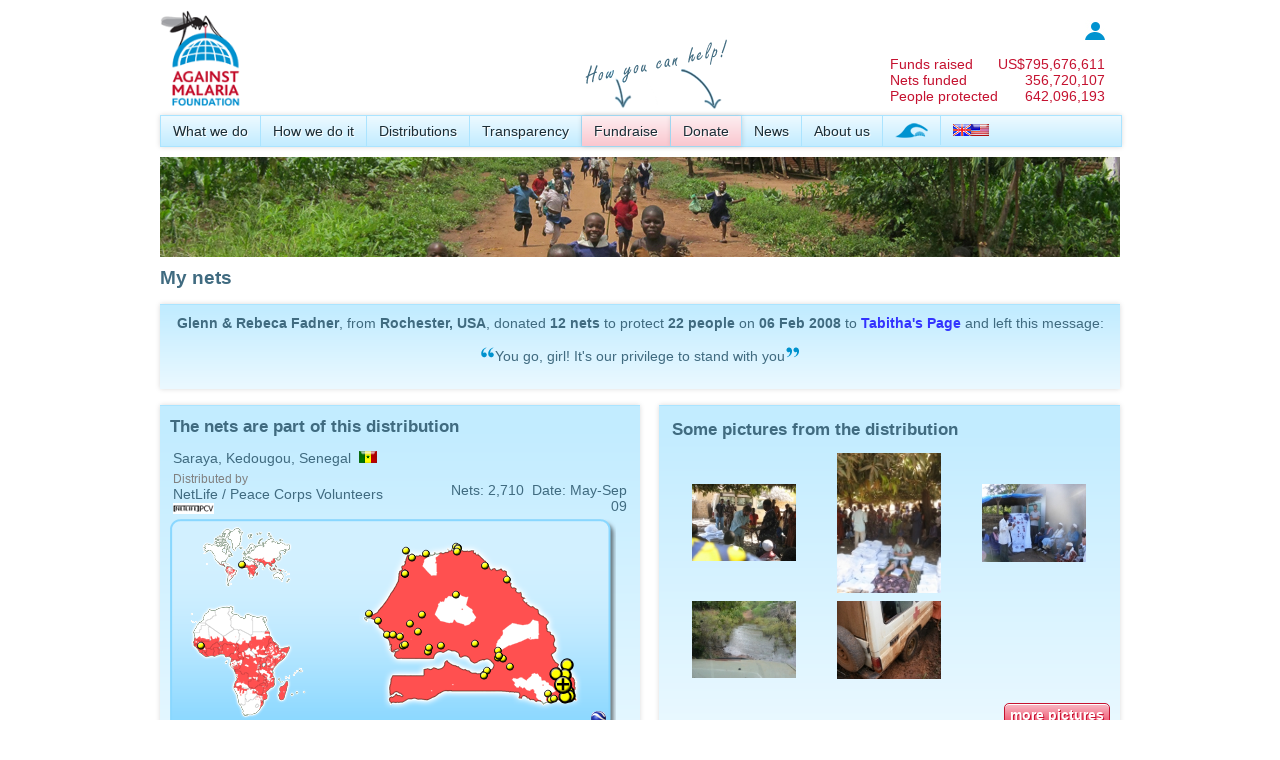

--- FILE ---
content_type: text/html; charset=utf-8
request_url: https://www.againstmalaria.com/MyNets.aspx?DonationID=23711
body_size: 45528
content:


<!DOCTYPE html PUBLIC "-//W3C//DTD XHTML 1.0 Transitional//EN" "http://www.w3.org/TR/xhtml1/DTD/xhtml1-transitional.dtd">
<html xmlns="http://www.w3.org/1999/xhtml">
<head id="Head1"><title>
	My nets
</title><meta name="verify-v1" content="fyEnn9jB35DdNkHx/Nq0dWHtTGg8qtyxbINCppzO3yE=" /><link type="application/rss+xml" rel="alternate" title="Against Malaria News (RSS)" href="https://www.againstmalaria.com/News.ashx" /><link type="application/rss+xml" rel="alternate" title="Against Malaria Updates (RSS)" href="https://www.againstmalaria.com/Updates.ashx" /><link href="https://plus.google.com/u/1/115248157943495931999/" rel="publisher" /><meta property="og:site_name" content="The Against Malaria Foundation" /><meta property="og:type" content="website" /><link rel="icon" href="favicon.ico" type="image/x-icon" /><link rel="shortcut icon" href="favicon.ico" type="image/x-icon" /><link href="App_Themes/AgainstMalaria/AgainstMalaria.css" type="text/css" rel="stylesheet" /><link href="App_Themes/AgainstMalaria/DataTables.css" type="text/css" rel="stylesheet" /><link href="App_Themes/AgainstMalaria/Flags.css" type="text/css" rel="stylesheet" /><link href="App_Themes/AgainstMalaria/skin.css" type="text/css" rel="stylesheet" /><link href="App_Themes/AgainstMalaria/Sprites.css" type="text/css" rel="stylesheet" /><link href="/favicon.ico" rel="shortcut icon" /><meta name="description" content="Against Malaria. People from all over the world raising money to help combat malaria" /><meta name="keywords" content="Against Malaria, Malaria, worldwide event, bednets, mosquito nets, long lasting insecticidal nets" /><meta property="og:image" content="https://www.againstmalaria.com/images/logo_AMF_Square.png" /><meta property="og:title" content="Against Malaria: Tabitha&#39;s Page" /><meta property="og:url" content="https://www.againstmalaria.com/MyNets.aspx?DonationID=23711" /><meta property="og:description" content="I&#39;ve just donated to The Against Malaria Foundation, would you do your part in saving lives too?" /></head>
<body>
    <form method="post" action="./MyNets.aspx?DonationID=23711" id="form1">
<div class="aspNetHidden">
<input type="hidden" name="ToolkitScriptManager1_HiddenField" id="ToolkitScriptManager1_HiddenField" value="" />
<input type="hidden" name="__EVENTTARGET" id="__EVENTTARGET" value="" />
<input type="hidden" name="__EVENTARGUMENT" id="__EVENTARGUMENT" value="" />
<input type="hidden" name="__VIEWSTATE" id="__VIEWSTATE" value="qXV2mDiujDfqLyeMiXlGR36FrypYO9ZIN6tnMB4y1QtmsjAoNDaWfKb7R/+7jFfV5braEJrLFEQt288DeReeOTZYr8A93ec+c6ThXgp1a5ef0r704sqXV3+rLtQ6j7TbPkejxmqN4GMkkkjWb4cbF36M5kvVVkyeYArpoVuy5LlvrwyMOxJGR5g3lDgsPqRz+PzdmOPUGxoyGHjPjNmFN9yyCUGfBJXLUfUqdlZvc6tuFVj9iHq9gQi/62WtVurqH9vRo5OYyRqv9yHAr4nY/JMiVvz6QefrGsrARwe5X3KMa6ail63kDZPneXxJnggdirluIkDWM6lGuszauC32MxtPqDh02oqXt2utvNCMM6oq/X6CXM/imVZMeAueFJq4eLPLFbzdBO29oDXPWDpeOTGjnd7trG1yh5C505u2P7XSxciTC1xV+36xvhs2n2zRCpGGt9ps/Vt92LIfWpWkZySWylcgAke5Lol2iQGEtjcbYUFZP/S8RnQA0EzpjIPoDEK4mGkUr4YIowb44O7ZWbZ8yNgHMjsPtX4ivqmQ4ZhCjxZLVoNTjV34M0blUdUThkjb3zVIl6WvS9AV1r/[base64]/XlLvSBY0LS9VpUkSPWgcKXcLP1zMS4zWBU2JWLvLcIfJ387VkAZkmQ2v7Oee/DUGkbFqHZTshHK1lDJ6FAwJtHPLHu2+In2OjnAwx+yTt91fHpqvM/EGr/kBnzgU3VblOIP3RK0MYTNQjqn4uXVRWv8dhCukhkjpWkaVjewr42qK/LUeAcfMtf42ZAVdqn0aMNhA3uMrG3I14Vugdv3A+oF7aRvMpIFHtdtNf/nuvex/f9n13Am4WxUZHE+hFhyYQlfqm/D6AOuheLAZlZcLggM0KnDtQhvtzn3gZUIVgYOxFmISGP0BHJj894nZL5BtI+PiL6URNGZxCYwEpRhmMkPE1zErz2INWDi0p7U+WBV53EUC+EbdCGoPuDBR5vyf5Uu/9bpZ92KtoAX2zetooIprFXZfrbpfeedor0gXlkoCy9cmeKM0eKhZZ7GoTB0KXmpwJ0gWvHzl4N+zKuTE6Vy6/IbwQ5OCP06xYmQ+G74aCdqoZqGdZP/BrIV1sKGdHm73d7LlzbaAYWKfQzsLsHeBVo1rwVlrFzkITlNg4wi8stZvfIslUhh8M4jk8i3tqWiMv1hvPEGp6EGaxBweV77dT5mR1OqCs6wJs7kTDe4U01CwKjQU7e344jInFIawvy/s7akq5qBNo6DQ1++u5Avr8kLQmLBVK7OGpwpaCjStSoGDPoPwSn0CkMHWI7ged6X8ungAYSx9sXwneBEi55dOHSve7v9EmDdCigP4yzGDK6BYnm48ErCKBwXOJxDXp5nVFhuh4VXed9xibhW8LUeHCsraPxFE22A39S3ZpvKKVEi8OvvAET/zrUh8ErqplU2mr0lIeY0wtQU6vE9pdg/yIV+KGTkDoJBR/[base64]/+CDWEx46NIC3pnwTkkm5mFxevmO5KfjAoXKvVDJNacJcWVXn79NiUWAv4n7oomLJMs3tJSRILsfk6ZB2/ZDNxHlzR/0pd3t6x2jW9GHE2WveT+WNWH2IGl2gDdCpKeF+Wki0h0aKXQLz5BMHAmRei1Pgn/Z9RkJcxKFbA7aJm+PoFzIUOgW3y/7jNtaHfHRFWWrGmyS8pf9fnQ7pHKSa+Se/eOaZp/rbUGUvh1Vmxvtesj877MDziJwKu3fSzgzlzhgftYa/bxwQ1uK+CR+7ecJqEQOnjtXZaauTB7RViUCGnw7/BWy3WnZbDSIuCapqyTQ/N4kh7u6i7QUk3yfmVsHkwZ1h3kwvQglyMK9w+kN3al+i6XsPyx4+K8PPSnGJkli+uWok84fC3Tp22VY20qJS5wKF/SdS73jrTMn47IjVsFg5RFbWIHIbYI3h96je/9rqeDESIPTfY3JeTqurA69U5/Dg24JXBTxqjbYed2FU8XLi0oouXDfXke4Gxb1V8rgGv/RejNTKi+1DpP0h1+cON1LONJ9FWrKCFy2hO7sZspW0lBbwB+VSxxmFJJHV5VMXtd6cDf7w5GtQHwUbAEtkVaGUNVSfKbgbj0T+QBlA88/Mb342brVqtcW0afe/wYwBoSnr2qjl6JWh/Y+eWSDjdIFHYzz1oaYwqo/ijryYYlrNILALgcJ81EF9QuJfiRkLl2KqfAd+pEDocCmFP0CuMFZt6QJUMQOBmiSYNe/kANxYCZCorQuqcosmdCSMOl6crPaELxpCZq4jQk5oo8G5aZmufzW2GdRZvecuswpeW6NTpQu6F80q/qO82+KAYZo7EQ6In2T1MPemg5jeTNER4+3u4mxFKbJY0V5EYiWjSoM0nl6mtLb2TDdfBqnPUQ0D4f+m2fo24IS/VHh0TSm9I7w/EgphZ+hzD/zzGAfm33jgu61ETbzMAE6Ha1xlCq4oVWVlK6LLmDTun/FfAl/a3xa3rDkVyz2ZRpopirCV3iqiBDC/3nU1PnFvBS0XxGE32X/3HQisdcTdi3VlLW6u3P8CDz6QzWAdtWfc4kQXStVhAnaxv5MWUzNK2e+PMA42KjfFaGiVlGpx6HpICsHiaXFOz6F0MHqG1uVTF54K4ddoGxvu0JFtDPOTrmPd7ntocQvVXni12W+rB0DNgNriKMwGANLXYx/Q9xTa2E4gqG2Bb8vzYGxQ/H2IR7W0J+31xteJ8BEVgpxZA/K/yiDeZGd9TxpPWo4hGh/1JSMXuBjbHe7XPy/j/uqLWASyyJETO+lfVDVyX9pGo09I++nqcjZ0tZLM4Psmi17s6CGk/6Qt9yRJr59g2qBWb/3926eX5yTdkQNcbkCMUWynXOiPx6IqL6tIcVthgXhTmoVl8qnOr2VMEIgso3HSsLfobMazxIlTq6Q9vUsPcOpWQnutDPObOa8f/CIBwtqd51ObzUGjtCRDEthOGxFt+FZdzrIXYP/dfRLXCRNpXYiEQjpjuBshqNc1cnl/XBakn4QFNz++86zvzegmHQ4Fcs14hSslNAM9YI36DuP9A+XK5X0xKanZIS/E/PLCoso+a9JnVFU36z7/673Bw9VAidfjafeKLvacbB5Vcly2ZsK8QfoLrx9XdBJHxBQ+Lg8Mw68QdELC7nIl3ghwRlyPDofY1nbXTayN2LXkVRKqAws9zIxG9IOHJ6cwcr9mNzAQB0K8um+Ax/1qa1dcowz22GaDw0iv5UUxoRz1J4+6LOGR8uOSUa6Yk6pAWbN+UQqpsgi91eX+8CPvHYtNKfTlphuJjSimTF8Jhh4QTeI8ZrQyrZlW/jRvFGnFMvJ8b1XQTjGrwS+5AMwCDc1lIZ5ThTn5I00K2qDBxbRKDCPAqnzBb3FyDtEulDxlUMVklgWeyrMdITWLCb7LVda15AUYQEQGiSMSB2AwgLNtj0/P5/1JLmFLx91xp/BDXcIcAkyyUlJI4hr1ZYD4qgLvakFgim//z/n+7nymR7nsr7ttJ0iykT0tNOgK7D1TJOCxb9Ur+HrtRC4f/DZTEwBePaCIhtv8erkKPeyUzohlzo9cPN4gpvYKsqS7GzNY5PTKqMkuDS2f7eezNW/eKTYBjJsOdW0iva8ahziZ2pIfudfBTkhj/ptPcp87LQmNPbl9I7ypDdm7G1lSewVHSmOQSdhE6wwrbIcSH19E1dK2AvpAmfQvJID2xIJ3mGnWOewCoA+h0Od6upGGSJUKVEWe5abUIu/Dp6m9dJ1TlwZ43sNVrk2aq2fP6m+GZ+levQHUADDOkVAWfh1nqN6yWigArhGrDoTTGZ9GQ7y5C+luF9SmsK1vlz0YaRtdhMDO6Fin0bpAp4JeGXG/LSaFgvAGkD72zbHIcT214s1zMp4iULb3Ha48QHuQGOYQOV6f0WB6uhTx/v8/1D1P88aGjN0/S/7uXcpb2dlHL+0S9uOFen8uc3rEFF4CWfJmBvwJZ3ik1oMIEJpxoo5uk0S+MkUcUtbHf+W+iKnopy0tbCuVMnPhvXoWF9qDg8LIiMWfi31VGcK661ispDWttEqHSix8b6XoM+7JKrk5SRiURNd8k6612/GAc4iQTOFfnl2zxwAMLPAVz0Tf0ToYRlxeC8MXRnQ/[base64]/UDD+eVUF/IC9YAetmWR9m1w9R/221whUzdM7IzsAxfiJeegk9FAT8KT4YB1+Mqw5MvGViDWO0l5MiKrQSrEVQHMLM1k9emZvjZhdYOSFXqdJ6Ypoc=" />
</div>

<script type="text/javascript">
//<![CDATA[
var theForm = document.forms['form1'];
if (!theForm) {
    theForm = document.form1;
}
function __doPostBack(eventTarget, eventArgument) {
    if (!theForm.onsubmit || (theForm.onsubmit() != false)) {
        theForm.__EVENTTARGET.value = eventTarget;
        theForm.__EVENTARGUMENT.value = eventArgument;
        theForm.submit();
    }
}
//]]>
</script>


<script src="/WebResource.axd?d=iWIEmm49BKy-i5AstfAghIbUeObhZgowiNvhH8CTLwIZ-uZcwPitnCz1wfYhUXxORMAJrRqXzPlm3RpcmYRFSZ6-QX01&amp;t=638901562312636832" type="text/javascript"></script>


<script src="/ScriptResource.axd?d=IheWotxWJEU6mbUJHWLiZ6J-l27Erjs3lQV9Nsxb0nREPpMkyuMeDmpVhEPy2coC3i6KVYAA6pRsfuu4d2fBYutHFjbdBP7PoziEtmRfL1zdau3c0&amp;t=705c9838" type="text/javascript"></script>
<script src="/ScriptResource.axd?d=3In5T8S4l0tj0RlMPTCwas1inp5fQQouYRDfDXe5TZx7m2Nu5wLv4p4wr_U2g34JKAtGnsyN-ZvrYZbnRAUU487astq0_dGObXcl9gs85KPVBue84z847VgEh5Ft_qR6bcwDVA2&amp;t=705c9838" type="text/javascript"></script>
<script src="/MyNets.aspx?_TSM_HiddenField_=ToolkitScriptManager1_HiddenField&amp;_TSM_CombinedScripts_=%3b%3bAjaxControlToolkit%2c+Version%3d3.5.51116.0%2c+Culture%3dneutral%2c+PublicKeyToken%3d28f01b0e84b6d53e%3aen-GB%3a2a06c7e2-728e-4b15-83d6-9b269fb7261e%3a475a4ef5%3a5546a2b%3ad2e10b12%3aeffe2a26%3af9e9a939" type="text/javascript"></script>
<div class="aspNetHidden">

	<input type="hidden" name="__VIEWSTATEGENERATOR" id="__VIEWSTATEGENERATOR" value="355BC66D" />
	<input type="hidden" name="__VIEWSTATEENCRYPTED" id="__VIEWSTATEENCRYPTED" value="" />
	<input type="hidden" name="__EVENTVALIDATION" id="__EVENTVALIDATION" value="prF1m+CMVQy4AUJMgGvJmKzuolH+ap6CInEkZFstWo75SYp09appLoJ6wtqfZDcHvM5kxrDdEzG2UGVkGFpI2LvFWRXO/pSfCO0btU0v8FI9zAHNBnvWncJRyBJFKrbOZZCASqEQaErqJddRmrKrtSGfV1qA7oDRrK/yeqmDFK1OOiAU5y8njw+sxHQ7UsyueiKv74DWuipcIjyguL3aKc65uXrUpzcB3Hq0E1EbieRCCx7sKXVxHaZVDvAbyVs66kFHdwT3EM2frq7QWeJujeac5OFaeVHfwjQNnjZHlJYuFI5LwXbdVHyeIo/889eQrI3rijoPCI1YDguJBeBO7rupvh4bG7N/4pT5cUUYOSSb2vZbjMQs9DK+u7fHwmci9VBX3KRGpJmRkaUAvjW9BR8ab0E=" />
</div>
    <div class="wrapper">
        <script type="text/javascript">
//<![CDATA[
Sys.WebForms.PageRequestManager._initialize('ctl00$ToolkitScriptManager1', 'form1', [], [], [], 90, 'ctl00');
//]]>
</script>

        <script language="javascript"> 
<!--
            function Sure() {
                if (confirm('Are you sure you want to remove this?') == true) {
                    return confirm('Are you REALLY REALLY sure you want to remove this?');
                }
                else {
                    return false
                }
            }
//-->
        </script>
        <script language="javascript">
<!--

          
            function ExplainDonationAllocation() {
                window.open('popups/DonationToDistribution.aspx', 'security', 'status=yes,scrollbars=yes,resizable=yes,width=515,height=450');
            }


            function __doAgainstMalariaPostBack(eventTarget, eventArgument) {
                var theform = document.Form1;
                theform.__AgainstMalariaItem.value = eventTarget;
                theform.__AgainstMalariaValue.value = eventArgument;
                theform.submit();
            }
    
//-->
        </script>
        <input type="hidden" name="__AgainstMalariaItem" />
        <input type="hidden" name="__AgainstMalariaValue" />
        
        <div class="PageWidth" style="padding-top: 10px; padding-bottom: 10px;">
            <div style="display: table; width: 100%;">
                <div style="float: left;">
                    <a href="Default.aspx">
                        <img src="images/logo_AMF.gif" alt="logo" title="Back to Against Malaria Homepage"
                            height="100" /></a>
                    
                </div>
                <div style="color: #c51230; float: right; padding-top: 10px; padding-right: 15px;">
                    <table cellpadding="0" cellspacing="0">
                        <tr>
                            <td colspan="2" style="font-size: 0.85em; text-align: right;">
                                <a href='Login.aspx'><img src="images/Icon_Login.jpg" alt="login" title="Log in" /></a>
                                <!--<a href='MyPage.aspx'><b>
                                    log in</b></a>&nbsp;&nbsp;&nbsp;<a id="LoginStatus1" href="javascript:__doPostBack(&#39;ctl00$LoginStatus1$ctl02&#39;,&#39;&#39;)"></a>-->
                            </td>
                        </tr>
                        <tr>
                            <td colspan="2">
                                &nbsp;
                            </td>
                        </tr>
                       
                        <tr>
                            <td>
                                <a href="Donations.aspx" style="color: inherit;">Funds raised</a>
                            </td>
                            <td style="text-align: right;">
                                <a href="Donations.aspx" style="color: inherit;">
                                    US$<span id="lblCounterMoney">795,676,611</span></a>
                            </td>
                        </tr>
                        <tr>
                            <td>
                                <a href="DollarsPerNet.aspx" style="color: inherit;">
                                    Nets funded</a>
                            </td>
                            <td style="text-align: right;">
                                <a href="DollarsPerNet.aspx" style="color: inherit;">
                                    <span id="lblCounterNets">356,720,107</span></a>
                            </td>
                        </tr>
                          <tr>
                            <td>
                                <a href="DollarsPerNet.aspx" style="color: inherit;">
                                    People protected</a>
                            </td>
                            <td style="text-align: right;">
                                <a href="DollarsPerNet.aspx" style="color: inherit;">
                                    <span id="lblCounterPeopleProtected">642,096,193</span></a>
                            </td>
                        </tr>
                    </table>
                </div>
            </div>
            <div style="margin-bottom: 5px; position: relative; z-index: 100;">
                <div id="pnlProperMenu">
	
                    <nav>
                        <ul>
                            <li><a href="WhatWeDo.aspx">
                                What we do</a>
                                <ul>
                                    <!--<li><a href="OurAim.aspx">Our aim</a></li>-->
                                    <li><a href="WhyMalaria.aspx">
                                        Why malaria?</a></li>
                                    <li><a href="WhyNets.aspx">
                                        Why nets?</a></li>
                                </ul>
                            </li>
                            <li><a href="HowWeDoIt.aspx">
                                How we do it</a>
                                <ul>
                                    <li><a href="CostEffectiveness.aspx">
                                        Cost-effectiveness</a></li>
                                    <li><a href="GuidingPrinciples.aspx">
                                        Guiding principles</a></li>
                                            <li><a href="OurProcess.aspx">
                                       Our process</a></li>
                                    <li><a href="Overview.aspx">
                                        Overview</a></li>
                                </ul>
                            </li>
                            <li><a href="Nets.aspx">
                                Distributions</a>
                                <ul>
                                    <li><a href="Distributions.aspx">
                                        All distributions</a></li>
                                    <li><a href="PhotosAndVideo.aspx">
                                        Photos and Videos</a></li>
                                    <li><a href="Distribution_DecisionMaking.aspx">
                                        How we make decisions</a></li>
                                    <li><a href="Distribution_InformationWePublish.aspx">
                                        Information we publish</a></li>
                                    <li><a href="Distribution_PlanningHorizon.aspx">Planning horizon</a></li>
                                    <li><a href="Distribution_Allocations.aspx">
                                        Allocating donations</a></li>
                                    <li><a href="Distribution_Partners.aspx">
                                        Distribution partners</a></li>
                                   <!-- <li><a href="FutureDistributions.aspx">
                                        Future distributions</a></li>-->
                                </ul>
                            </li>
                            <!--
              <li><a href="Impact.aspx">Impact</a>
              <ul>
              <li><a href="ContinuedNetUsage.aspx">Continued net usage</a></li>
              <li><a href="MalariaData.aspx">Malaria data</a></li>
              </ul>
              </li>
              -->
                            <li><a href="Transparency.aspx">
                                Transparency</a>
                                <ul>
                                    <!--<li><a href="TrackingDonations.aspx">Tracking your donations</a></li>
                    <li><a href="TrackingDistributions.aspx">Tracking distributions</a></li>-->
                                    <li><a href="FinancialInformation.aspx">
                                        Financial information</a></li>
                                    <li><a href="DonationStatistics.aspx">Donation statistics</a></li>
                                    <li><a href="AMFFundingGap.aspx">Overall + Immediate funding gap</a></li>
                                    
                                    <li><a href="RecurringDonations.aspx">
                                        Recurring donations</a></li>
                                 <li><a href="NonNetCosts.aspx">
                                        Non-net costs</a></li>
                                    <li><a href="ReportingSchedules.aspx">
                                        Reporting schedules</a></li>
                                    <li><a href="RiskRegister.aspx">
                                        Risk register</a></li>
                                    <li><a href="DeclarationOfInterestsRegister.aspx">Declaration of Interests Register</a></li>
                                    <li><a href="BehindTheScenesDaily.aspx">
                                        Behind the scenes</a></li>
                                </ul>
                            </li>
                            <li>
                                <img style="position: absolute; top: -85px;" src="images/HowYouCanHelp_en.png">
                            </li>
                            <li class="MenuHighlight"><a href="Fundraise.aspx">
                                Fundraise</a>
                                <ul>
                                    <li><a href="Register.aspx">
                                        Create your page</a></li>
                                    <li><a href="Distribution_Donations.aspx">
                                        Donation to distribution</a></li>
                                    <li><a href="Fundraisers.aspx">
                                        Latest fundraisers</a></li>
                                    <li><a href="ChosenCharityList.aspx">
                                        Chosen charity list</a></li>
                                    <li><a href="Fundraisers_ByCountry.aspx">
                                        Fundraisers by country</a></li>
                                    <li><a href="Fundraisers_Gallery.aspx">
                                        Gallery</a></li>
                                    <li><a href="Donations.aspx">
                                        Sponsors and donors</a></li>
                                    <li><a href="Milestones.aspx">
                                        Milestones</a></li>
                                    <li><a href="Downloads.aspx">
                                        Downloads</a></li>
                                </ul>
                            </li>
                            <li class="MenuHighlight"><a href="Donation.aspx?DonationID=23711">
                                Donate</a>
                                <ul>
                                    <li><a href="Donate.aspx?DonationID=23711">
                                        Online</a></li>
                                    <li><a href="Donate_ByBank.aspx?DonationID=23711">
                                        By bank</a></li>
                                    <li><a href="Donate_ByMail.aspx?DonationID=23711">
                                        By mail</a></li>
                                    <li><a href="Donate_Securities.aspx?DonationID=23711">Securities</a></li>
                                    <li><a href="donate_Crypto.aspx?DonationID=23711">Cryptocurrency</a></li>
                                    
                                    <li><a href="Gifts.aspx?DonationID=23711">
                                        Gifts</a></li>
                                    <!--<li><a href="Donate_OtherMethods.aspx">Other information</a></li>-->
                                    <li><a href="CharityStatus.aspx?DonationID=23711">
                                        Tax deductibility</a></li>
                                </ul>
                            </li>
                            <li><a href="News.aspx">
                                News</a>
                                <ul>
                                    <li><a href="Updates.aspx">
                                        News and other updates</a></li>
                                    <li><a href="InTheMedia.aspx">In the Media</a></li>
                                </ul>
                            </li>
                            <li><a href="AboutUs.aspx">
                                About us</a>
                                <ul>
                                    <li><a href="People.aspx">
                                        People</a></li>
                                    <li><a href="Trustees.aspx">
                                        Trustees</a></li>
                                    <li><a href="MAG.aspx">
                                        Malaria Advisory Group</a></li>
                                    <li><a href="ProBonoSupport.aspx">
                                        Pro bono support</a></li>
                                    <li><a href="Governance.aspx">Governance</a></li>
                                    <li><a href="CharityStatus.aspx">
                                        Charity status</a></li>
                                    <li><a href="WhatPeopleSay.aspx">
                                        What people say about us</a></li>
                                    <li><a href="History.aspx">
                                        History</a></li>
                                    <li><a href="Volunteers.aspx">
                                        Volunteers</a></li>
                                    <li><a href="Vacancies.aspx">
                                        Vacancies</a></li>
                                    <li><a href="ContactUs.aspx">
                                        Contact us</a></li>
                                </ul>
                            </li>
                            <li><a href="WorldSwim.aspx">
                                <img src="images/WorldSwim_menuicon.png" alt="World Swim" title="World Swim" /></a></li>
                            <li style="border-right: 0px;"><a href="#">
                                <span id="lblChosenCulture"><img alt='Language' src='Images/spacer.gif' class='flag flag-gb' /><img alt='Language' src='Images/spacer.gif' class='flag flag-us' /></span>&nbsp;</a>
                                <ul>
                                    <li>
                                        <a id="lnkEnglish" href="javascript:__doPostBack(&#39;ctl00$lnkEnglish&#39;,&#39;&#39;)"><img src='Images/spacer.gif' class='flag flag-gb' alt="English" title="English" /><img src='Images/spacer.gif' class='flag flag-us' alt="English" /> English</a></li>
                                    <li>
                                        <a id="lnkJapanese" href="javascript:__doPostBack(&#39;ctl00$lnkJapanese&#39;,&#39;&#39;)"><img src='Images/spacer.gif' class='flag flag-jp' alt="日本語"  title="日本語"  /> 日本語</a>
                                    </li>
                                    <li>
                                        <a id="lnkFrench" href="javascript:__doPostBack(&#39;ctl00$lnkFrench&#39;,&#39;&#39;)">
            <img src='Images/spacer.gif' class='flag flag-fr' alt="Français" title="Français" /> Français</a>
                                    </li>
                                    <li>
                                        <a id="lnkSpanish" href="javascript:__doPostBack(&#39;ctl00$lnkSpanish&#39;,&#39;&#39;)">
            <img src='Images/spacer.gif' class='flag flag-es' alt="Español"  title="Español" /> Español</a></li>
                                    <li>
                                        <a id="LnkPortugese" href="javascript:__doPostBack(&#39;ctl00$LnkPortugese&#39;,&#39;&#39;)">
            <img src='Images/spacer.gif' class='flag flag-pt' alt="Português"  title="Português" /> Português</a></li>
                                    <li>
                                        <a id="lnkItalian" href="javascript:__doPostBack(&#39;ctl00$lnkItalian&#39;,&#39;&#39;)">
            <img src='Images/spacer.gif' class='flag flag-it' alt="Italiano" title="Italiano" /> Italiano</a></li>
                                    <li>
                                        <a id="lnkGerman" href="javascript:__doPostBack(&#39;ctl00$lnkGerman&#39;,&#39;&#39;)">
            <img src='Images/spacer.gif' class='flag flag-de' alt="Deutsch" title="Deutsch" /> Deutsch</a></li>
                                    <li>
                                        <a id="lnkDutch" href="javascript:__doPostBack(&#39;ctl00$lnkDutch&#39;,&#39;&#39;)">
            <img src='Images/spacer.gif' class='flag flag-nl' alt="Nederlands" title="Nederlands" /> Nederlands</a></li>
                                    <li >
                                        <a id="lnkKorean" href="javascript:__doPostBack(&#39;ctl00$lnkKorean&#39;,&#39;&#39;)">
            <img src='Images/spacer.gif' class='flag flag-kr' alt="한국어" title="한국어" /> 한국어</a></li>
                                    <li><a href="#">Note: We are currently updating translations and many of the languages
                                        above will have material in English. We apologise for this temporary inconvenience.</a></li>
                                   
                                </ul>
                            </li>
                        </ul>
                    </nav>
                
</div>
                
            </div>
            <div>
                <a id="lnkPhotoStrip"><img id="imgPhotoStrip" src="images/PhotoStrip_ChildrenRunning.jpg" /></a>
            </div>
            <div style="margin-top: 5px;">
                
                
                
                
                
                
                
                
            </div>
            <div class="Breadcrumb">
                
            </div>
            <div style="display: table; width: 100%; margin: 0px 0px 0px 0px;">
                
    <h1>
        My nets</h1>
    
    <div class="FooterStrip" style="padding: 10px; text-align: center;">
        <span id="MainContent_lblNarrative"><p><b>Glenn & Rebeca Fadner</b>, from <b>Rochester, USA</b>, donated <b>12</b> <b>nets</b> to protect <b>22</b> <b>people</b> on <b>06 Feb 2008</b> to <b><a href='Fundraiser.aspx?FundraiserID=3664'>Tabitha's Page</a></b> and left this message:</p><p><img src='images/quotes_1.png' alt='quotes' />You go, girl! It's our privilege to stand with you<img src='images/quotes_2.png' alt='quotes' /></p></span></div>
    <br />
     
    
     
    
    <div class="FullWidth">
        <div class="HalfWidth LayoutGutter">
            <div id="MainContent_pnlDistributionDetails">
	
                <div class="FooterStrip" style="padding: 10px;width: 460px; margin: 0 auto;">
                    <h2>
                        The nets are part of this distribution</h2>
                    <table width="100%">
                        <tr>
                            <td>
                                <span id="MainContent_lblLocation">Saraya, Kedougou, Senegal</span>&nbsp;&nbsp;<img id="MainContent_imgFlag" title="Senegal" class="flag flag-sn" src="Images/spacer.gif" />
                            </td>
                        </tr>
                    </table>
                    <table width="100%">
                        <tr>
                            <td>
                                <span class=Footer>Distributed by</span><br />
                                <span id="MainContent_lblPartner">NetLife / Peace Corps Volunteers</span>&nbsp;&nbsp;<img id="MainContent_imgPartner" src="images/icon_dist_partner_60.gif" style="padding-top:1px;" />
                            </td>
                            <td align="right" valign=bottom>
                                Nets:
                                <span id="MainContent_lblNets">2,710</span>&nbsp;&nbsp;Date:
                                <span id="MainContent_lblDate">May-Sep 09</span>
                            </td>
                        </tr>
                    </table>
                    
       <div style="margin-top: 2px; margin-bottom: 0px;"> 
<img id="MainContent_UcDistributionMap1_imgMap" usemap="#Map" src="Map_Distribution.aspx?ProposalID=124&amp;DistributionID=312" alt="Map" />
<map name="Map">
<span id="MainContent_UcDistributionMap1_lblImageMap"><area shape='rectangle' coords='416, 190, 440, 215'  href='Map_Distributionlist_GoogleEarth.aspx?MapID=71&PartnerID=0&StatusID=0&CultureID=1' title='Show in Google Earth' ><area shape='rectangle' coords='0, 0, 145, 69' href='Distributions.aspx?MapID=1' title='Show all distributions for World' ><area shape='rectangle' coords='0, 69,  145, 206' href='Distributions.aspx?MapID=14' title='Show all distributions for Africa' ><area shape='rectangle' coords='145, 0,  435, 206' href='Distributions.aspx?MapID=71' title='Show all distributions for Senegal' ><area shape='rectangle' coords='416, 190, 440, 215'  href='Map_Distributionlist_GoogleEarth.aspx?MapID=71&PartnerID=0&StatusID=0&CultureID=1' title='Show in Google Earth' ><area shape='rectangle' coords='0, 0, 145, 69' href='Distributions.aspx?MapID=1' title='Show all distributions for World' ><area shape='rectangle' coords='0, 69,  145, 206' href='Distributions.aspx?MapID=14' title='Show all distributions for Africa' ><area shape='rectangle' coords='145, 0,  435, 206' href='Distributions.aspx?MapID=71' title='Show all distributions for Senegal' ></span></map></div>

                    <br />
                    <div style="display: block; text-align: right;">
                        <a href="Distribution.aspx?proposalID=124&DistributionID=312"
                            class="AdminButtonAction">
                            more</a></div>
                </div>
            
</div>
        </div>
        <div class="HalfWidth">
            <div id="MainContent_pnlDistributionMedia">
	
                <div class="FooterStrip" style="padding: 10px; margin-bottom: 15px; margin-top: 0px;">
                    <table width="100%">
                        <tr>
                            <td>
                                <h2>
                                    Some pictures from the distribution
                                </h2>
                                
                                <table id="MainContent_dlNetPics" cellspacing="0" style="width:100%;border-collapse:collapse;">
		<tr>
			<td style="width:33%;">
                                        <div style="text-align: center;">
                                            <div style="padding: 2px;" class="Footer">
                                                <div style="padding-bottom: 2px;">
                                                    <img src='images/00/13/thumb/13806.jpg' width=75% alt="" title="Khossanto - Village elders must be an integral part of net distribution to insure effective long term use of the LLINs." />
                                                </div>
                                            </div>
                                        </div>
                                    </td><td style="width:33%;">
                                        <div style="text-align: center;">
                                            <div style="padding: 2px;" class="Footer">
                                                <div style="padding-bottom: 2px;">
                                                    <img src='images/00/13/thumb/13807.jpg' width=75% alt="" title="
Khossanto- Seven related distributions in the south east corner of Senegal around Kedougou have distributed 13,450 nets to achieve blanket coverage of the population in some 100 villages." />
                                                </div>
                                            </div>
                                        </div>
                                    </td><td style="width:33%;">
                                        <div style="text-align: center;">
                                            <div style="padding: 2px;" class="Footer">
                                                <div style="padding-bottom: 2px;">
                                                    <img src='images/00/13/thumb/13808.jpg' width=75% alt="" title="
Khossanto - Education as to the prevalance of malaria infected mosquitoes and reasons for preventing mosquito bites is imperative to the success of the LLIN campaign." />
                                                </div>
                                            </div>
                                        </div>
                                    </td>
		</tr><tr>
			<td style="width:33%;">
                                        <div style="text-align: center;">
                                            <div style="padding: 2px;" class="Footer">
                                                <div style="padding-bottom: 2px;">
                                                    <img src='images/00/13/thumb/13809.jpg' width=75% alt="" title="
Missira Dantilla - Remote villages pose special problems for distribution." />
                                                </div>
                                            </div>
                                        </div>
                                    </td><td style="width:33%;">
                                        <div style="text-align: center;">
                                            <div style="padding: 2px;" class="Footer">
                                                <div style="padding-bottom: 2px;">
                                                    <img src='images/00/13/thumb/13810.jpg' width=75% alt="" title="
Missira Dantilla - Even vehicles equipped for rough terrain find the going difficult." />
                                                </div>
                                            </div>
                                        </div>
                                    </td><td></td>
		</tr>
	</table>
                            </td>
                        </tr>
                    </table>
                    <br />
                    <div style="display: block; text-align: right;">
                        <span id="MainContent_lblMorePictures">
                        <a href="Distribution.aspx?proposalID=124&DistributionID=312" class="AdminButtonAction">
                            more pictures</a></span></div>
                </div>
            
</div>
            
        </div>
    </div>
    <p>
        <br />
    </p>
    <table width="100%" align="center">
      
        <tr>
            <td valign="top">
                <a id="MainContent_pnlEmailControl" href="javascript:__doPostBack(&#39;ctl00$MainContent$pnlEmailControl&#39;,&#39;&#39;)">Would you like to be kept up to date about the distribution this donation is funding?</a>
                
                <input type="hidden" name="ctl00$MainContent$Collapse5DollarsExtender_ClientState" id="MainContent_Collapse5DollarsExtender_ClientState" />
                <div id="MainContent_pnlEmailDetails">
	
                    <table cellpadding="1" cellspacing="1" border="0">
                        <tr>
                            <td colspan="2">
                                My email:
                            </td>
                        </tr>
                        <tr>
                            <td>
                                <input name="ctl00$MainContent$txtEmail" type="text" size="40" id="MainContent_txtEmail" />
                            </td>
                            <td width="100%">
                                <a id="MainContent_btnEmail" class="AdminButton" href="javascript:__doPostBack(&#39;ctl00$MainContent$btnEmail&#39;,&#39;&#39;)">Keep me up to date</a>
                                
                                
                            </td>
                        </tr>
                        <tr>
                            <td colspan="2" nowrap class="Footer">
                                You can unsubscribe at any time
                            </td>
                        </tr>
                    </table>
                
</div>
            </td>
            <td align="right" valign="top">
                Quick link: <a href="https://www.AgainstMalaria.com/MyNets/23711">https://www.AgainstMalaria.com/MyNets/23711</a>
            </td>
        </tr>
    </table>

            </div>
        </div>
        <div class="push">
        </div>
    </div>
    <div class="FooterStrip" style="height: 8em;">
        <div class="PageWidth" style="padding-bottom: 10px;">
            <table cellpadding="0" cellspacing="0" border="0" align="center" width="100%">
                <tr>
                    <td class="BottomMenuTitle" width="250">
                        <a href="ProBonoSupport.aspx">
                            Principal partners</a>
                    </td>
                    <td class="BottomMenuTitle">
                        <a href="AboutUs.aspx">
                            About us</a>
                    </td>
                    <td class="BottomMenuTitle">
                        <a href="TakePart.aspx">
                            Fundraising</a>
                    </td>
                    <td class="BottomMenuTitle">
                        <a href="Downloads.aspx">
                            Resources</a>
                    </td>
                    <td class="BottomMenuTitle">
                        Other
                    </td>
                    <td class="BottomMenuTitle" width="160">
                        Follow us
                    </td>
                </tr>
                <tr>
                    <td class="BottomMenu" valign="top">
                        <a href="ProBonoSupport.aspx">
                            <img src="images/partners_homepage.png" title="People to thank" alt="People to thank" /></a>
                    </td>
                    <td class="BottomMenu" valign="top">
                        <a href="CharityStatus.aspx">
                            Charity status</a><br />
                        <a href="CharityStatus.aspx">
                            Tax deductibility</a><br />
                        <a href="Trustees.aspx">
                            Trustees</a><br />
                        <a href="MAG.aspx">
                            Advisory group</a><br />
                        <a href="ContactUs.aspx">
                            Contact us</a><br />
                    </td>
                    <td class="BottomMenu" valign="top">
                        <a href="TakePart.aspx">
                            Create a page</a><br />
                        <a href="Donation.aspx">
                            Sponsor/Donate</a><br />
                        <a href="PartneringWithAMF.aspx">
                            Partner with us</a>
                    </td>
                    <td class="BottomMenu" valign="top">
                        <a href="Videos.aspx">
                            Videos </a><br />
                        <a href="Downloads.aspx">
                            Fundraising material</a><br />
                        <!--<a href="Downloads.aspx">
                            Press pack</a><br />-->
                        <a href="FAQ.aspx">
                            FAQs</a>
                        <br />
                        <a href="Faq_malaria.aspx">
                            Malaria</a>
                    </td>
                    <td class="BottomMenu" valign="top">
                        <a onclick="javascript: window.open('popups/TermsOfUse.aspx','terms','status=no,scrollbars=yes,resizable=yes,width=515,height=515')"
                            href="#">
                            Important Legal Notice</a><br />
                        <a href="Governance.aspx">
                            Modern Slavery Policy</a><br />
                        <a onclick="javascript: window.open('popups/privacypolicy.aspx','terms','status=no,scrollbars=yes,resizable=yes,width=515,height=515')"
                            href="#">
                            Privacy Policy</a><br />
                        <a href="About_Cookies.aspx">
                            Cookies</a><br />
                        <!-- <a href="SiteMap.aspx">
                            SiteMap</a><br />
                        <a href="mobile/default.aspx">Mobile version</a>-->
                    </td>
                    <td class="BottomMenu" valign="top" width="170">
                      <a href="https://www.twitter.com/againstmalaria"
                                target="_blank">
                                <img src="images/twitter.png" alt="Twitter" title="Follow us on X" /></a>&nbsp;
                        <a href="https://www.facebook.com/AgainstMalaria" target="_blank">
                            <img src="images/facebook.png" alt="Facebook" title="Become a fan on Facebook" /></a>&nbsp;
                        <a href="https://www.youtube.com/againstmalaria" target="_blank">
                            <img src="images/YouTube.png" alt="YouTube" title="YouTube" /></a>&nbsp; <a href="https://www.againstmalaria.com/News"
                                target="_blank">
                                <img src="images/rss.png" alt="Blog" title="Our Blog" /></a>&nbsp;
                        <br />
                        <div style="text-align: right;">
                            &copy;
                            2026
                            Against Malaria Foundation<br />
                            
                        </div>
                    </td>
                </tr>
            </table>
        </div>
    </div>
    

<script type="text/javascript">
//<![CDATA[
(function() {var fn = function() {$get("ToolkitScriptManager1_HiddenField").value = '';Sys.Application.remove_init(fn);};Sys.Application.add_init(fn);})();Sys.Application.add_init(function() {
    $create(Sys.Extended.UI.CollapsiblePanelBehavior, {"ClientStateFieldID":"MainContent_Collapse5DollarsExtender_ClientState","CollapseControlID":"MainContent_pnlEmailControl","Collapsed":true,"ExpandControlID":"MainContent_pnlEmailControl","SuppressPostBack":true,"id":"MainContent_Collapse5DollarsExtender"}, null, null, $get("MainContent_pnlEmailDetails"));
});
//]]>
</script>
</form>
     <!-- Bootstrap core JavaScript
    ================================================== -->
    <!-- Placed at the end of the document so the pages load faster -->
    
    <script src="js/vendor/jquery-3.7.1.min.js"></script>
    <script src="js/bootstrap.min.js"></script>
    <script>
        (function (i, s, o, g, r, a, m) {
            i['GoogleAnalyticsObject'] = r; i[r] = i[r] || function () {
                (i[r].q = i[r].q || []).push(arguments)
            }, i[r].l = 1 * new Date(); a = s.createElement(o),
  m = s.getElementsByTagName(o)[0]; a.async = 1; a.src = g; m.parentNode.insertBefore(a, m)
        })(window, document, 'script', '//www.google-analytics.com/analytics.js', 'ga');

        ga('create', 'UA-4951078-2', 'auto');
        ga('send', 'pageview');

    </script>
</body>
</html>
